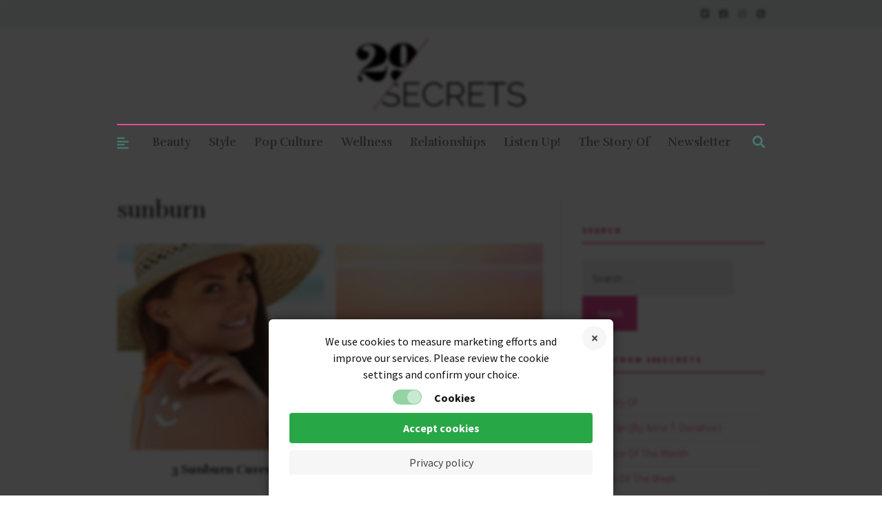

--- FILE ---
content_type: text/html; charset=utf-8
request_url: https://www.google.com/recaptcha/api2/aframe
body_size: 268
content:
<!DOCTYPE HTML><html><head><meta http-equiv="content-type" content="text/html; charset=UTF-8"></head><body><script nonce="ee7CLjk5izbVrpmA00VnRg">/** Anti-fraud and anti-abuse applications only. See google.com/recaptcha */ try{var clients={'sodar':'https://pagead2.googlesyndication.com/pagead/sodar?'};window.addEventListener("message",function(a){try{if(a.source===window.parent){var b=JSON.parse(a.data);var c=clients[b['id']];if(c){var d=document.createElement('img');d.src=c+b['params']+'&rc='+(localStorage.getItem("rc::a")?sessionStorage.getItem("rc::b"):"");window.document.body.appendChild(d);sessionStorage.setItem("rc::e",parseInt(sessionStorage.getItem("rc::e")||0)+1);localStorage.setItem("rc::h",'1763875909048');}}}catch(b){}});window.parent.postMessage("_grecaptcha_ready", "*");}catch(b){}</script></body></html>

--- FILE ---
content_type: text/javascript
request_url: https://ads.ideonmedia.com/oo_sites/29secrets.js
body_size: 2384
content:
// Define a function to build size arrays based on screen width
function buildSizeArrays() {
    const screenWidth = window.innerWidth;
    ideonAdConfig.prebidLbSizes = screenWidth < 760 ? 
        [[300, 250], [300, 100], [300, 50], [320, 100], [300, 50]] : 
        screenWidth < 1000 ? 
        [[728, 90], [320, 50]] : 
        [[728, 90], [970, 250], [320, 50]];

    ideonAdConfig.prebidAnchSizes = screenWidth < 760 ? 
        [[300, 100], [300, 50], [320, 100], [300, 50]] : 
        screenWidth < 1000 ? 
        [[728, 90]] : 
        [[728, 90], [970, 90]];

    ideonAdConfig.prebidBbSizes = [[300, 250], [300, 600]]; // Seems static, no change based on width

    ideonAdConfig.gamLbSizes = screenWidth < 760 ? 
        [[300, 250], [300, 100], [300, 50], [320, 100], [300, 50], [1, 1]] : 
        screenWidth < 1000 ? 
        [[728, 90], [320, 50], [1, 1]] : 
        [[728, 90], [970, 250], [320, 50], [1, 1]];

    ideonAdConfig.gamAnchSizes = screenWidth < 760 ? 
        [[300, 100], [300, 50], [320, 100], [300, 50], [1, 1]] : 
        screenWidth < 1000 ? 
        [[728, 90], [1, 1]] : 
        [[728, 90], [970, 90], [1, 1]];

    ideonAdConfig.gamBbSizes = [[300, 250], [300, 600], [1, 1]]; // Seems static as well
}

// Execute the function to build arrays based on the current screen width
buildSizeArrays();

ideonAdConfig.PREBID_TIMEOUT = 1300;
ideonAdConfig.FAILSAFE_TIMEOUT = 1800;
ideonAdConfig.adUnits = [];
if (window.ideonanchor) {
ideonAdConfig.adUnits.push({
              code: '/112571345/29secrets/29secrets_anchor',
              mediaTypes: {
                  banner: {
                      sizes: ideonAdConfig.prebidAnchSizes
                  }
              },
              bids: [{
                  bidder: 'smaato',
                  params: {
                      publisherId: "1100054855",
                      adspaceId: "134941172"
                  }
              }, {
                  bidder: 'sonobi',
                  params: {
                      placement_id: "319e1d5edb84d537fddf"
                  }
              }, {
                  bidder: 'rubicon',
                  params: {
                      accountId: 14904,
                      siteId: 521708,
                      zoneId: 3137758
                  }
              }, {
                  bidder: 'ix',
                  params: {
                      siteId: "1063770"
                  }
              }]
          });
}

if (ideonAdConfig.adSection === 'articles') {
    ideonAdConfig.adUnits.push({
        code: '/112571345/29secrets/29secrets_articles_bigbox_atf',
        mediaTypes: {
            banner: {
                sizes: ideonAdConfig.prebidBbSizes
            }
        },
        bids: [{
            bidder: 'smaato',
            params: {
                publisherId: "1100054855",
                adspaceId: "134941170"
            }
        }, {
            bidder: 'sonobi',
            params: {
                placement_id: "5d266fc51861b9403b64"
            }
        }, {
            bidder: 'rubicon',
            params: {
                accountId: 14904,
                siteId: 521708,
                zoneId: 3137970
            }
        }, {
            bidder: 'ix',
            params: {
                siteId: "1063772"
            }
        }]
    }, {
        code: '/112571345/29secrets/29secrets_articles_bigbox_btf',
        mediaTypes: {
            banner: {
                sizes: ideonAdConfig.prebidBbSizes
            }
        },
        bids: [{
            bidder: 'smaato',
            params: {
                publisherId: "1100054855",
                adspaceId: "134941170"
            }
        }, {
            bidder: 'sonobi',
            params: {
                placement_id: "5d266fc51861b9403b64"
            }
        }, {
            bidder: 'rubicon',
            params: {
                accountId: 14904,
                siteId: 521708,
                zoneId: 3137970
            }
        }, {
            bidder: 'ix',
            params: {
                siteId: "1063772"
            }
        }]
    }, {
        code: '/112571345/29secrets/29secrets_articles_bigbox_2_btf',
        mediaTypes: {
            banner: {
                sizes: ideonAdConfig.prebidBbSizes
            }
        },
        bids: [{
            bidder: 'smaato',
            params: {
                publisherId: "1100054855",
                adspaceId: "134941170"
            }
        }, {
            bidder: 'sonobi',
            params: {
                placement_id: "fb5aeb6f429db2bf478f"
            }
        }, {
            bidder: 'rubicon',
            params: {
                accountId: 14904,
                siteId: 521708,
                zoneId: 3137972
            }
        }, {
            bidder: 'ix',
            params: {
                siteId: "1063773"
            }
        }]
    }, {
        code: '/112571345/29secrets/29secrets_articles_bigbox_3_btf',
        mediaTypes: {
            banner: {
                sizes: ideonAdConfig.prebidBbSizes
            }
        },
        bids: [{
            bidder: 'smaato',
            params: {
                publisherId: "1100054855",
                adspaceId: "134941170"
            }
        }, {
            bidder: 'sonobi',
            params: {
                placement_id: "fb5aeb6f429db2bf478f"
            }
        }, {
            bidder: 'rubicon',
            params: {
                accountId: 14904,
                siteId: 521708,
                zoneId: 3137972
            }
        }, {
            bidder: 'ix',
            params: {
                siteId: "1063773"
            }
        }]
    }, {
        code: '/112571345/29secrets/29secrets_articles_leaderboard_atf',
        mediaTypes: {
            banner: {
                sizes: ideonAdConfig.prebidLbSizes
            }
        },
        bids: [{
            bidder: 'smaato',
            params: {
                publisherId: "1100054855",
                adspaceId: "134941172"
            }
        }, {
            bidder: 'sonobi',
            params: {
                placement_id: "319e1d5edb84d537fddf"
            }
        }, {
            bidder: 'rubicon',
            params: {
                accountId: 14904,
                siteId: 521708,
                zoneId: 3137758
            }
        }, {
            bidder: 'ix',
            params: {
                siteId: "1063770"
            }
        }]
    });
}
if (ideonAdConfig.adSection === 'homepage') {
    ideonAdConfig.adUnits.push({
        code: '/112571345/29secrets/29secrets_homepage_bigbox_btf',
        mediaTypes: {
            banner: {
                sizes: ideonAdConfig.prebidBbSizes
            }
        },
        bids: [{
            bidder: 'smaato',
            params: {
                publisherId: "1100054855",
                adspaceId: "134941170"
            }
        }, {
            bidder: 'sonobi',
            params: {
                placement_id: "fb5aeb6f429db2bf478f"
            }
        }, {
            bidder: 'rubicon',
            params: {
                accountId: 14904,
                siteId: 521708,
                zoneId: 3137972
            }
        }, {
            bidder: 'ix',
            params: {
                siteId: "1063773"
            }
        }]
    }, {
        code: '/112571345/29secrets/29secrets_homepage_leaderboard_atf',
        mediaTypes: {
            banner: {
                sizes: ideonAdConfig.prebidLbSizes
            }
        },
        bids: [{
            bidder: 'smaato',
            params: {
                publisherId: "1100054855",
                adspaceId: "134941172"
            }
        }, {
            bidder: 'sonobi',
            params: {
                placement_id: "319e1d5edb84d537fddf"
            }
        }, {
            bidder: 'rubicon',
            params: {
                accountId: 14904,
                siteId: 521708,
                zoneId: 3137758
            }
        }, {
            bidder: 'ix',
            params: {
                siteId: "1063770"
            }
        }]
    }, {
        code: '/112571345/29secrets/29secrets_homepage_leaderboard_btf',
        mediaTypes: {
            banner: {
                sizes: ideonAdConfig.prebidLbSizes
            }
        },
        bids: [{
            bidder: 'smaato',
            params: {
                publisherId: "1100054855",
                adspaceId: "134941172"
            }
        }, {
            bidder: 'sonobi',
            params: {
                placement_id: "ab9c3c614c75a7ec51ca"
            }
        }, {
            bidder: 'rubicon',
            params: {
                accountId: 14904,
                siteId: 521708,
                zoneId: 3137968
            }
        }, {
            bidder: 'ix',
            params: {
                siteId: "1063771"
            }
        }]
    });
}
if (ideonAdConfig.adSection === 'section') {
    ideonAdConfig.adUnits.push({
        code: '/112571345/29secrets/29secrets_section_bigbox_atf',
        mediaTypes: {
            banner: {
                sizes: ideonAdConfig.prebidBbSizes
            }
        },
        bids: [{
            bidder: 'smaato',
            params: {
                publisherId: "1100054855",
                adspaceId: "134941170"
            }
        }, {
            bidder: 'sonobi',
            params: {
                placement_id: "5d266fc51861b9403b64"
            }
        }, {
            bidder: 'rubicon',
            params: {
                accountId: 14904,
                siteId: 521708,
                zoneId: 3137970
            }
        }, {
            bidder: 'ix',
            params: {
                siteId: "1063772"
            }
        }]
    }, {
        code: '/112571345/29secrets/29secrets_section_bigbox_btf',
        mediaTypes: {
            banner: {
                sizes: ideonAdConfig.prebidBbSizes
            }
        },
        bids: [{
            bidder: 'smaato',
            params: {
                publisherId: "1100054855",
                adspaceId: "134941170"
            }
        }, {
            bidder: 'sonobi',
            params: {
                placement_id: "5d266fc51861b9403b64"
            }
        }, {
            bidder: 'rubicon',
            params: {
                accountId: 14904,
                siteId: 521708,
                zoneId: 3137970
            }
        }, {
            bidder: 'ix',
            params: {
                siteId: "1063772"
            }
        }]
    }, {
        code: '/112571345/29secrets/29secrets_section_bigbox_2_btf',
        mediaTypes: {
            banner: {
                sizes: ideonAdConfig.prebidBbSizes
            }
        },
        bids: [{
            bidder: 'smaato',
            params: {
                publisherId: "1100054855",
                adspaceId: "134941170"
            }
        }, {
            bidder: 'sonobi',
            params: {
                placement_id: "fb5aeb6f429db2bf478f"
            }
        }, {
            bidder: 'rubicon',
            params: {
                accountId: 14904,
                siteId: 521708,
                zoneId: 3137972
            }
        }, {
            bidder: 'ix',
            params: {
                siteId: "1063773"
            }
        }]
    }, {
        code: '/112571345/29secrets/29secrets_section_bigbox_3_btf',
        mediaTypes: {
            banner: {
                sizes: ideonAdConfig.prebidBbSizes
            }
        },
        bids: [{
            bidder: 'smaato',
            params: {
                publisherId: "1100054855",
                adspaceId: "134941170"
            }
        }, {
            bidder: 'sonobi',
            params: {
                placement_id: "fb5aeb6f429db2bf478f"
            }
        }, {
            bidder: 'rubicon',
            params: {
                accountId: 14904,
                siteId: 521708,
                zoneId: 3137972
            }
        }, {
            bidder: 'ix',
            params: {
                siteId: "1063773"
            }
        }]
    }, {
        code: '/112571345/29secrets/29secrets_section_leaderboard_atf',
        mediaTypes: {
            banner: {
                sizes: ideonAdConfig.prebidLbSizes
            }
        },
        bids: [{
            bidder: 'smaato',
            params: {
                publisherId: "1100054855",
                adspaceId: "134941172"
            }
        }, {
            bidder: 'sonobi',
            params: {
                placement_id: "319e1d5edb84d537fddf"
            }
        }, {
            bidder: 'rubicon',
            params: {
                accountId: 14904,
                siteId: 521708,
                zoneId: 3137758
            }
        }, {
            bidder: 'ix',
            params: {
                siteId: "1063770"
            }
        }]
    });
}
var googletag = googletag || {};
googletag.cmd = googletag.cmd || [];
googletag.cmd.push(function() {
    googletag.pubads().disableInitialLoad();
});
var pbjs = pbjs || {};
pbjs.que = pbjs.que || [];
pbjs.que.push(function() {
    pbjs.setConfig({
        userSync: {
            userIds: [{
                name: 'sharedId',
                storage: {
                    name: '_sharedID',
                    type: 'cookie',
                    expires: 30
                }
            }]
        },
        auctionOptions: {
            suppressStaleRender: true
        },
        enableSendAllBids: false
    });
    pbjs.addAdUnits(ideonAdConfig.adUnits);
    pbjs.requestBids({
        bidsBackHandler: ideonAdConfig.initAdserver,
        timeout: ideonAdConfig.PREBID_TIMEOUT
    });
});
ideonAdConfig.initAdserver = function() {
    if (pbjs.initAdserverSet)
        return;
    pbjs.initAdserverSet = true;
    googletag.cmd.push(function() {
        pbjs.que.push(function() {
            pbjs.setTargetingForGPTAsync();
            googletag.pubads().refresh();
        });
    });
}
setTimeout(function() {
    ideonAdConfig.initAdserver();
}, ideonAdConfig.FAILSAFE_TIMEOUT);
googletag.cmd.push(function() {
    
    if (window.ideonanchor) {
        googletag.defineSlot('/112571345/29secrets/29secrets_anchor', ideonAdConfig.gamAnchSizes, 'div-gpt-anchor').addService(googletag.pubads());
        googletag.pubads().addEventListener('slotRenderEnded', function(event) {
            if (event.slot.getSlotElementId() === 'div-gpt-anchor') { // Check if the event is for the ad we're interested in
                var anchor = document.getElementById('anchor-container');
                if(anchor && !anchor.classList.contains('anchor-closed')) {
                    anchor.classList.add('anchor-sticky');
                }    
            }
        });
    } 
    if (ideonAdConfig.adSection === 'articles') {
        googletag.defineSlot('/112571345/29secrets/29secrets_articles_leaderboard_atf', ideonAdConfig.gamLbSizes, 'div-gpt-ad-1646246426922-0').addService(googletag.pubads());
        googletag.defineSlot('/112571345/29secrets/29secrets_articles_bigbox_atf', ideonAdConfig.gamBbSizes, 'div-gpt-ad-1646246802453-0').addService(googletag.pubads());
        googletag.defineSlot('/112571345/29secrets/29secrets_articles_bigbox_btf', ideonAdConfig.gamBbSizes, 'div-gpt-ad-1646246318045-0').addService(googletag.pubads());
        googletag.defineSlot('/112571345/29secrets/29secrets_articles_bigbox_2_btf', ideonAdConfig.gamBbSizes, 'div-gpt-ad-1646246377758-0').addService(googletag.pubads());
        googletag.defineSlot('/112571345/29secrets/29secrets_articles_bigbox_3_btf', ideonAdConfig.gamBbSizes, 'div-gpt-ad-1646246825109-0').addService(googletag.pubads());
        googletag.pubads().setCentering(true);
    }
    ;if (ideonAdConfig.adSection === 'homepage') {
        googletag.defineSlot('/112571345/29secrets/29secrets_homepage_leaderboard_atf', ideonAdConfig.gamLbSizes, 'div-gpt-ad-1646246611399-0').addService(googletag.pubads());
        googletag.defineSlot('/112571345/29secrets/29secrets_homepage_leaderboard_btf', ideonAdConfig.gamLbSizes, 'div-gpt-ad-1646246644184-0').addService(googletag.pubads());
        googletag.defineSlot('/112571345/29secrets/29secrets_homepage_bigbox_btf', ideonAdConfig.gamBbSizes, 'div-gpt-ad-1646246571601-0').addService(googletag.pubads());
    }
    ;if (ideonAdConfig.adSection === 'section') {
        googletag.defineSlot('/112571345/29secrets/29secrets_section_leaderboard_atf', ideonAdConfig.gamLbSizes, 'div-gpt-ad-1646246868367-0').addService(googletag.pubads());
        googletag.defineSlot('/112571345/29secrets/29secrets_section_bigbox_atf', ideonAdConfig.gamBbSizes, 'div-gpt-ad-1646246802453-0').addService(googletag.pubads());
        googletag.defineSlot('/112571345/29secrets/29secrets_section_bigbox_btf', ideonAdConfig.gamBbSizes, 'div-gpt-ad-1646246318045-0').addService(googletag.pubads());
        googletag.defineSlot('/112571345/29secrets/29secrets_section_bigbox_2_btf', ideonAdConfig.gamBbSizes, 'div-gpt-ad-1646246377758-0').addService(googletag.pubads());
        googletag.defineSlot('/112571345/29secrets/29secrets_section_bigbox_3_btf', ideonAdConfig.gamBbSizes, 'div-gpt-ad-1646246825109-0').addService(googletag.pubads());
        googletag.pubads().setCentering(true);
    }
    ;googletag.pubads().setTargeting('refreshed', 'false');
    googletag.pubads().setTargeting('url', window.location.pathname.length > 40 ? window.location.pathname.slice(-40) : window.location.pathname);
    googletag.pubads().collapseEmptyDivs();
    googletag.pubads().enableSingleRequest();
    googletag.enableServices();
});

ideonAdConfig.slotTimers = {};
ideonAdConfig.refreshCounts = {};
ideonAdConfig.lifetimeViewableSlots = {};
ideonAdConfig.intervalViewableSlots = {};
ideonAdConfig.maxRefreshes = 20;
ideonAdConfig.refreshRate = 30000;

ideonAdConfig.refreshViewableAds = function () {
    if (document.visibilityState === "visible") {
        var adUnitPaths = [];
        var slotsToUpdate = [];

        // Collect adUnitPaths for slots that haven't hit the max refresh limit
        Object.keys(ideonAdConfig.intervalViewableSlots).forEach(function(slotId) {
            var slotInfo = ideonAdConfig.lifetimeViewableSlots[slotId];
            if (slotInfo.refreshCount < ideonAdConfig.maxRefreshes) {
                adUnitPaths.push(slotInfo.adUnitPath);
                slotsToUpdate.push(slotId);
                slotInfo.refreshCount++; // Increment the lifetime refresh count
            }
        });

        // Only proceed if there are slots to update
        if (adUnitPaths.length > 0) {
            pbjs.que.push(function() {
                pbjs.requestBids({
                    timeout: ideonAdConfig.PREBID_TIMEOUT,
                    adUnitCodes: adUnitPaths,
                    bidsBackHandler: function() {
                            var slotsToRefresh = [];
                            slotsToUpdate.forEach(function(slotId) {
                                var slotInfo = ideonAdConfig.lifetimeViewableSlots[slotId];
                                var adUnitPath = slotInfo.adUnitPath;
                                pbjs.setTargetingForGPTAsync([adUnitPath]);
                                var slot = googletag.pubads().getSlots().find(function(s) { return s.getSlotElementId() === slotId; });
                
                                if (slot) {
                                    slot.setTargeting('refreshed', 'true');
                                    slot.setTargeting('refresh_count', String(slotInfo.refreshCount));
                
                                    // Add slot to the array of slots to be refreshed
                                    slotsToRefresh.push(slot);
                                }
                            });
                
                            // Check if there are any slots to refresh and refresh them in a single batch
                            if (slotsToRefresh.length > 0) {
                                googletag.pubads().refresh(slotsToRefresh);
                            }
                    }
                });
            });
        }

        // Reset interval storage after each refresh cycle
        ideonAdConfig.intervalViewableSlots = {};
    }
};


// Setup interval for refreshing viewable ads
googletag.cmd.push(function() {
    setInterval(ideonAdConfig.refreshViewableAds, ideonAdConfig.refreshRate);
    
    // Adjusted viewability event listener for impressionViewable event
    googletag.pubads().addEventListener('impressionViewable', function(event) {
        var slot = event.slot;
        var slotId = slot.getSlotElementId();
        if (!ideonAdConfig.lifetimeViewableSlots[slotId]) {
            ideonAdConfig.lifetimeViewableSlots[slotId] = {
                adUnitPath: slot.getAdUnitPath(),
                refreshCount: 0 // Initialize refresh count
            };
        }
        // Always add to interval storage to track current interval's viewable slots
        ideonAdConfig.intervalViewableSlots[slotId] = ideonAdConfig.lifetimeViewableSlots[slotId];
    });
});
